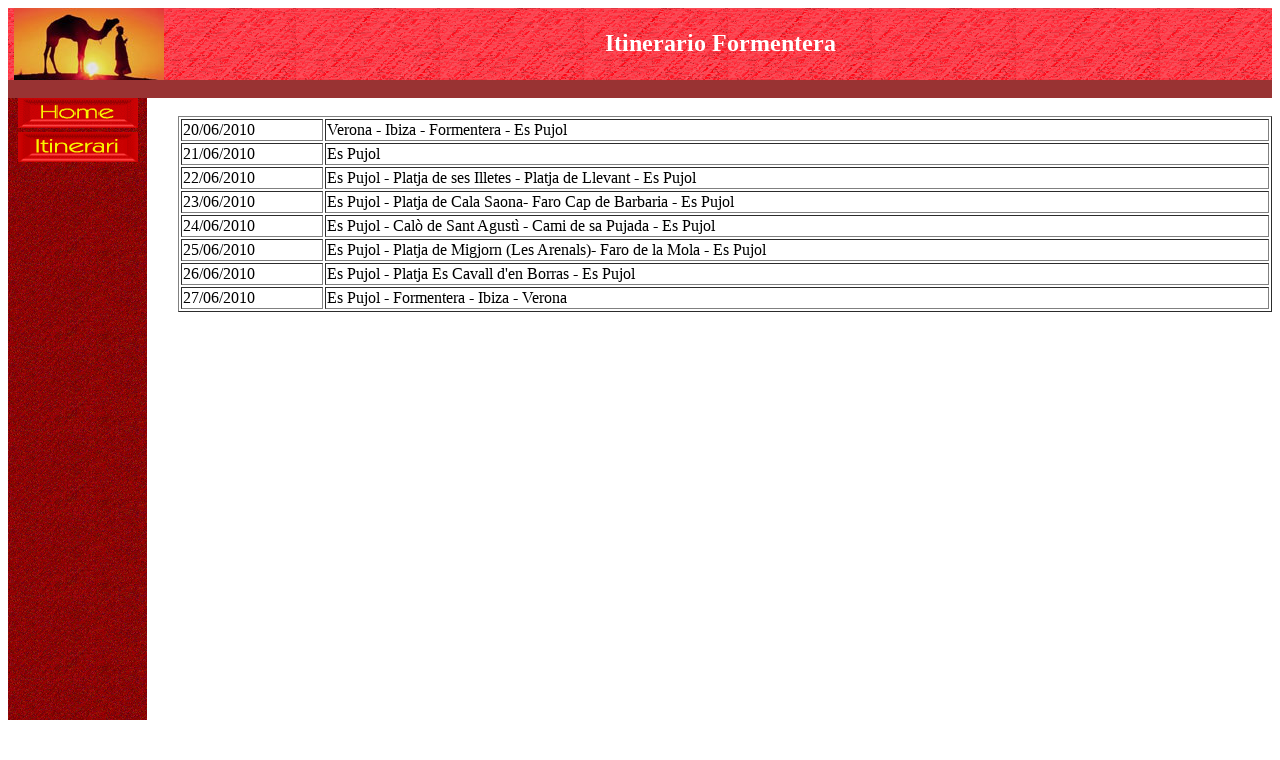

--- FILE ---
content_type: text/html
request_url: http://www.viaggiarechepassione.it/itinerari/formenterait.htm
body_size: 860
content:
<html>

<head>
<meta http-equiv="Content-Type" content="text/html; charset=windows-1252">
<meta http-equiv="Content-Language" content="it">
<meta name="GENERATOR" content="Microsoft FrontPage 6.0">
<meta name="ProgId" content="FrontPage.Editor.Document">
<title>Itinerario Formentera</title>
</head>

<body>

<table border="0" width="100%" bgcolor="#E1333D" cellspacing="0" cellpadding="0" background="../images/back1.gif" align="center" 1%">
    <td width="7" align="center">
        &nbsp;</td>
    <td width="156" align="left">
        <img border="0" src="../images/camp.jpg" width="150" height="72"></td>
    <td width="1449" align="center">
        <p align="center"><strong><font color="#FFFFFF" size="5">Itinerario&nbsp;Formentera</font></strong></td>
  <tr>
    <td width="890" bgcolor="#993333" colspan="3">&nbsp;</td>
  </tr>
</table>
<div align="left">
  <table border="0" width="100%" height="100%" cellspacing="0" cellpadding="0">
    <tr>
      <td width="6%" valign="top" bgcolor="#800000" align="center" background="../images/back2.gif">

<a href="../index.htm"><img border="0" src="../images/bottoni/home.gif" width="120" height="30"></a>

<a href="../itinerari.htm"><br>
<img border="0" src="../images/bottoni/itin.gif" width="120" height="30"></a>

        <p>&nbsp;</td>
      <td width="2%" height="87" valign="top" align="left" bgcolor="#FFFFFF">

&nbsp;
        <p>


&nbsp;

        </p>
        <p>&nbsp;</td>
      <td width="69%" height="87" valign="top" align="left" bgcolor="#FFFFFF">

&nbsp;
      <table border="1" width="100%">
        <tr>
          <td width="13%">20/06/2010</td>
          <td width="87%">Verona - Ibiza - Formentera - Es Pujol</td>
        </tr>
        <tr>
          <td width="13%">21/06/2010</td>
          <td width="87%">Es Pujol </td>
        </tr>
        <tr>
          <td width="13%">22/06/2010</td>
          <td width="87%">Es Pujol - Platja de ses Illetes - Platja de Llevant - 
			Es Pujol</td>
        </tr>
        <tr>
          <td width="13%">23/06/2010</td>
          <td width="87%">Es Pujol - Platja de Cala Saona- Faro Cap de Barbaria 
			- Es Pujol</td>
        </tr>
        <tr>
          <td width="13%">24/06/2010</td>
          <td width="87%">Es Pujol - Calò de Sant Agustì - Cami de sa Pujada - 
			Es Pujol </td>
        </tr>
        <tr>
          <td width="13%">25/06/2010</td>
          <td width="87%"> Es Pujol - Platja de Migjorn (Les Arenals)- Faro de 
			la Mola - Es Pujol</td>
        </tr>
        <tr>
          <td width="13%">26/06/2010</td>
          <td width="87%">Es Pujol - Platja Es Cavall d'en Borras - Es Pujol</td>
        </tr>
        <tr>
          <td width="13%">27/06/2010</td>
          <td width="87%">Es Pujol - Formentera - Ibiza - Verona</td>
        </tr>
        </table>
<p>&nbsp;</p>
      </td>
    </tr>
  </table>
</div>

</body>

</html>